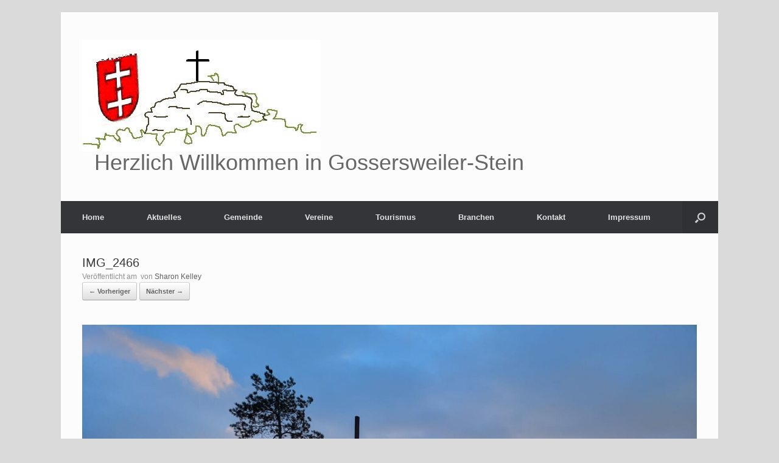

--- FILE ---
content_type: text/css
request_url: https://gossersweiler-stein.de/wp-content/uploads/so-css/so-css-vantage.css?ver=1578213278
body_size: -83
content:
.entry-author-link,
.entry-date {
  display: none;
}